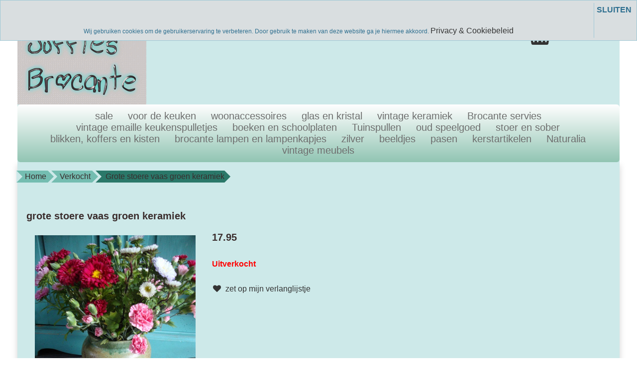

--- FILE ---
content_type: text/html; charset=UTF-8
request_url: https://juffiesbrocante.nl/grote-stoere-vaas-groen-keramiek/
body_size: 6351
content:
<!DOCTYPE HTML>
<html lang="nl-NL" prefix="og: http://ogp.me/ns#">
<head>
    <title>grote stoere vaas groen keramiek - Juffies brocante</title>
    <meta http-equiv="Content-Type" content="text/html; charset=utf-8" />
    <meta name="viewport" content="width=device-width, initial-scale=1.0">
    <meta name="keywords" content="vintage keramiek vaas, vintage vaas, groene stoere vaas, groen bruine retro pot, stoere vaas" />
    <meta name="description" content="Zeer mooie zware groen keramiek pot of vaas. Deze  pot is 22 cm hoog en heeft een doorsnede bovenaan van 17 cm."/>
    <script type="application/ld+json" id="shopReview">
		{
				"@context":"https://schema.org",
				"@type":"Organization",
				"url":"https://juffiesbrocante.nl",
					"sameAs":[
							"https://www.facebook.com/juffiesbrocante/",
							"https://twitter.com/https://www.instagram.com/juffiesbrocante/"
					],
					"name":"E.Wiggers",
					"logo":"https://juffiesbrocante.nl/files/13103/afbeeldingen/juffiesbrocante-logo.gif",
					"telephone": "0612064887",
					"address": {
				    	"@type": "PostalAddress",
					    "streetAddress": "Edammerstraat 7",
					    "addressLocality": "Amsterdam",
					    "postalCode": "1023VA",
					    "addressCountry": "Nederland"
					},
					"aggregateRating": {
			            "@type": "AggregateRating",
			            "ratingValue": "10",
			            "bestRating": "10",
			            "worstRating": "1",
			            "reviewCount": "58"
			          }
		}
		</script>
    <link rel="stylesheet" type="text/css" href="https://juffiesbrocante.nl/files/13103/css/styleresponsive.css" />
		<!--[if lt IE 10]>
			<link rel="stylesheet" type="text/css" href="https://cdn.gratiswebshopbeginnen.nl/webshop/css/ie8.css" />
		<![endif]-->
    <script type="text/javascript">if (document.location.protocol != 'https:'){ window.location = "https://juffiesbrocante.nl/grote-stoere-vaas-groen-keramiek/";	}</script>
    
    <link rel="shortcut icon" href="https://juffiesbrocante.nl/files/13103/favicon/favicon.ico"  type="image/x-icon">
    <link rel="stylesheet" type="text/css" href="https://juffiesbrocante.nl/templates/mobile/13103/eigenstyle.css" />
<link rel="stylesheet" type="text/css" href="https://statics.gratiswebshopbeginnen.nl/pages/blog/blogpagina_pages/social-topper.html.css" /> 
<meta name="google-site-verification" content="HURhY1epnsSbN3DcKiorgD7xD4czF50QBQnZirpUNNs" /> 
<link rel="stylesheet" href="/assets/plugins/font-awesome/css/font-awesome.min.css">

<meta name="p:domain_verify" content="5eb1f6dcc65b54b0322d4a90233ddbf1"/>
<meta name="p:domain_verify" content="01d8afb48ea318540daf6e8ae51e4003"/>

<script>!function(f,b,e,v,n,t,s){if(f.fbq)return;n=f.fbq=function(){n.callMethod?n.callMethod.apply(n,arguments):n.queue.push(arguments)};if(!f._fbq)f._fbq=n;n.push=n;n.loaded=!0;n.version='2.0';n.queue=;t=b.createElement(e);t.async=!0;t.src=v;s=b.getElementsByTagName(e)0;s.parentNode.insertBefore(t,s)}(window,document,'script','https://connect.facebook.net/en_US/fbevents.js');fbq('init', '590262407801502');fbq('track', "PageView");</script><noscript><img height="1" width="1" style="display:none"src="https://www.facebook.com/tr?id=590262407801502&ev=PageView&noscript=1"/></noscript>
<meta name="robots" content="all"><link rel="canonical" href="https://juffiesbrocante.nl/grote-stoere-vaas-groen-keramiek/" /><link rel="publisher" href="https://plus.google.com/108234263926479075777/posts/GHx4Es24Yxc" /><meta property="fb:admins" content="1065285786830605" /><meta property="og:locale" content="nl_NL" />
	<meta property="og:title" content="grote stoere vaas groen keramiek - Juffies brocante">
    <meta property="og:description" content="Zeer mooie zware groen keramiek pot of vaas. Deze  pot is 22 cm hoog en heeft een doorsnede bovenaan van 17 cm.">
    <meta property="og:url" content="https://juffiesbrocante.nl/grote-stoere-vaas-groen-keramiek/">
    <meta property="og:site_name" content="Juffies brocante"><meta property="article:author" content="https://www.facebook.com/juffiesbrocante/" /><meta property="og:image" content="https://juffiesbrocante.nl/files/13103/webshopartikelen/3445990/stoere-keramiek-bloempot-of-vaas-groen-aardewerk.jpg">
		    <meta property="og:type" content="product">
		    <meta property="og:price:amount" content="1795.00" />
		    <meta property="og:price:currency" content="EUR" /><meta name="twitter:card" content="summary_large_image"/><meta name="twitter:description" content="Zeer mooie zware groen keramiek pot of vaas. Deze  pot is 22 cm hoog en heeft een doorsnede bovenaan van 17 cm."/><meta name="twitter:title" content="grote stoere vaas groen keramiek - Juffies brocante"/><meta name="twitter:site" content="https://www.instagram.com/juffiesbrocante/" /><meta name="twitter:domain" content="Juffies brocante"/><meta name="twitter:image:src" content="https://juffiesbrocante.nl/files/13103/webshopartikelen/3445990/stoere-keramiek-bloempot-of-vaas-groen-aardewerk.jpg" /><meta itemprop="name" content="grote stoere vaas groen keramiek - Juffies brocante"><meta itemprop="description" content="Zeer mooie zware groen keramiek pot of vaas. Deze  pot is 22 cm hoog en heeft een doorsnede bovenaan van 17 cm."><meta itemprop="image" content="https://juffiesbrocante.nl/files/13103/webshopartikelen/3445990/stoere-keramiek-bloempot-of-vaas-groen-aardewerk.jpg"><link rel="alternate" type="application/rss+xml" title="grote stoere vaas groen keramiek - Juffies brocante" href="https://juffiesbrocante.nl/grote-stoere-vaas-groen-keramiek/feed/"/>
    
</head>
<body>
	<div class="usptop">
<div class="container">
<ul class="sub-navigation">
	<li><span class="fa fa-clock-o"></span><font face="FontAwesome"> </font><span style="font-size:12px;">Verzenden binnen 1 werkdag</span></li>
	<li><span class="fa fa-heart"></span> <span style="font-size:12px;">unieke producten</span></li>
	<li><span class="fa fa-truck"></span> <span style="font-size:12px;">gratis verzenden boven €40 </span></li>
	<li><span class="fa fa-archive"><span style="font-size: 12px;"> </span>nieuwsbrief 15% korting</span></li>
</ul>
</div>
</div>

	<div class="clearfix"></div>

	<div class="container tabelmidden"><!-- deze div om menu ook in midden te zetten, haal je deze weg dan staat de div over hele breedte -->
		<div class="container">
  <div class="col-md-50">
  <a href="/"><img border="0" src="https://juffiesbrocante.nl/files/13103/afbeeldingen/juffiesbrocante-logo.gif" alt="grote stoere vaas groen keramiek - Juffies brocante" title="grote stoere vaas groen keramiek - Juffies brocante"></a>
</div>
<div class="col-md-50 hidemenu">
  <div class="artikelfoto marginright15 padding10">
    <div style="width:auto; text-align:right;">
         <a href="/winkelwagen/"><i class="fa fa-shopping-basket artikelfotos shoppingbasket" style="font-size: 40px;"></i></a>
         <div class="artikelfotos" style="padding:5px;">
             <a class="shoppingbasket" href="/winkelwagen/">&euro; 0.00
             <br>
             0.00 Artikelen</a>
         </div>
     </div>
  </div>
  <div class="artikelfoto">
    <div class="zoekformulierheader">
      <form action="/zoeken/" method="post">
        <input class="menuinput zoekveldheader" name="string" type="text" /> 
        <input class="menubuttons zoekbuttonheader" name="submit" type="submit" value="Zoeken" />
      </form>
      <div class="hidemobilemenu hidden">
		<div class="list-group margintop">
			<div class="list-group-item header">Zoeken</div>
			<div class="list-group-item webshopmenu">
				<form method="post" action="https://juffiesbrocante.nl/zoeken/">
					<div class="input-group">
                 <input type="text" name="string" class="menuinput form-control" placeholder="Zoeken">
                 <button class="btn btn-outline-secondary menubuttons" type="submit" id="SearchButtonTop" name="string">Zoeken</button>
               </div>
				</form>
			</div>
		</div></div>
    </div>
  </div>
</div>
</div>
		
	    <div class="clearfix"></div>    
        <header id="site-header">
			<nav id="mainnav" role="navigation">  
			    <div class="navbar">
			        <div class="navbar-inner">
			            <div class="mobile-header">
			            	<div class="col-md-fl-left">
			            		<a id="simple-menu" href="#sidr">
			            		<button type="button" class="btn btn-navbar" style="float: left">
								    <span class="icon-bar"></span><span class="icon-bar"></span><span class="icon-bar">
								    </span>
								</button>
								</a>
							</div>
							<div class="col-md-fl-right">
								<a href="/winkelwagen/"><img alt="winkelwagen" src="/img/cart.png" border="0" /></a>
							</div>
						</div> 
			            <div id="nav-informatie">
			<div id="informatiemenuhorizontaal" class="list-group-item topmenu">
			    <ul class="hidemenu">
						<li><a class="informatiemenuhorizontaaltekst" title="sale" href="https://juffiesbrocante.nl/sale/"> sale</a></li>
						<li><a class="informatiemenuhorizontaaltekst" title="voor de keuken" href="https://juffiesbrocante.nl/vintage-en-brocante-voor-de-keuken/"> voor de keuken</a></li>
						<li><a class="informatiemenuhorizontaaltekst" title="woonaccessoires" href="https://juffiesbrocante.nl/vintage-en-brocante-woondecoratie/"> woonaccessoires</a></li>
						<li class="dropdown">
							<a href="https://juffiesbrocante.nl/glas-en-kristal/"> glas en kristal</a>
							<ul class="dropdown-menu"><li class="dropdown-submenu"><a href="https://juffiesbrocante.nl/glas-en-kristal/hyacint-glazen/">🪻Hyacint_ en bollen glazen</a></li></ul>
						</li>
						<li class="dropdown">
							<a href="https://juffiesbrocante.nl/vintage-keramiek/"> vintage keramiek</a>
							<ul class="dropdown-menu"><li class="dropdown-submenu"><a href="https://juffiesbrocante.nl/vintage-keramiek/vintage-keuls-aardewerk/">Vintage Keuls aardewerk</a></li><li class="dropdown-submenu"><a href="https://juffiesbrocante.nl/vintage-keramiek/gemberpotten/">💚 GEMBERPOTTEN</a></li></ul>
						</li>
						<li class="dropdown">
							<a href="https://juffiesbrocante.nl/brocante-aardewerk-en-porselein-serviesdelen/"> Brocante servies</a>
							<ul class="dropdown-menu"><li class="dropdown-submenu"><a href="https://juffiesbrocante.nl/brocante-aardewerk-en-porselein-serviesdelen/carlton-ware-australian-serviesgoed/">Carlton Ware Australian serviesgoed</a></li><li class="dropdown-submenu"><a href="https://juffiesbrocante.nl/brocante-aardewerk-en-porselein-serviesdelen/quimper/">Quimper</a></li><li class="dropdown-submenu"><a href="https://juffiesbrocante.nl/brocante-aardewerk-en-porselein-serviesdelen/regout/">Regout </a></li><li class="dropdown-submenu"><a href="https://juffiesbrocante.nl/brocante-aardewerk-en-porselein-serviesdelen/retro-servies/">retro servies</a></li><li class="dropdown-submenu"><a href="https://juffiesbrocante.nl/brocante-aardewerk-en-porselein-serviesdelen/sarreguemines/">Sarreguemines</a></li><li class="dropdown-submenu"><a href="https://juffiesbrocante.nl/brocante-aardewerk-en-porselein-serviesdelen/wedgwood/">wedgwood</a></li></ul>
						</li>
						<li><a class="informatiemenuhorizontaaltekst" title="vintage emaille keukenspulletjes" href="https://juffiesbrocante.nl/vintage-emaille-keukenspulletjes/"> vintage emaille keukenspulletjes</a></li>
						<li><a class="informatiemenuhorizontaaltekst" title="boeken en schoolplaten " href="https://juffiesbrocante.nl/boeken-en-prenten/"> boeken en schoolplaten </a></li>
						<li><a class="informatiemenuhorizontaaltekst" title="Tuinspullen" href="https://juffiesbrocante.nl/tuinspullen/"> Tuinspullen</a></li>
						<li><a class="informatiemenuhorizontaaltekst" title="oud speelgoed" href="https://juffiesbrocante.nl/oud-speelgoed/"> oud speelgoed</a></li>
						<li><a class="informatiemenuhorizontaaltekst" title="stoer en sober" href="https://juffiesbrocante.nl/stoer-en-sober/"> stoer en sober</a></li>
						<li><a class="informatiemenuhorizontaaltekst" title="blikken, koffers en kisten " href="https://juffiesbrocante.nl/blikken-koffers-en-kisten/"> blikken, koffers en kisten </a></li>
						<li><a class="informatiemenuhorizontaaltekst" title="brocante lampen en lampenkapjes" href="https://juffiesbrocante.nl/brocante-lampen/"> brocante lampen en lampenkapjes</a></li>
						<li><a class="informatiemenuhorizontaaltekst" title="zilver" href="https://juffiesbrocante.nl/zilver/"> zilver</a></li>
						<li><a class="informatiemenuhorizontaaltekst" title="beeldjes" href="https://juffiesbrocante.nl/beeldjes/"> beeldjes</a></li>
						<li><a class="informatiemenuhorizontaaltekst" title="pasen" href="https://juffiesbrocante.nl/pasen/"> pasen</a></li>
						<li class="dropdown">
							<a href="https://juffiesbrocante.nl/kerst/"> kerstartikelen</a>
							<ul class="dropdown-menu"><li class="dropdown-submenu"><a href="https://juffiesbrocante.nl/kerst/vintage-kerstballen/">❄️ OUDE GLAZEN KERSTBALLEN </a></li></ul>
						</li>
						<li><a class="informatiemenuhorizontaaltekst" title="Naturalia" href="https://juffiesbrocante.nl/naturalia/"> Naturalia</a></li>
						<li><a class="informatiemenuhorizontaaltekst" title="vintage meubels" href="https://juffiesbrocante.nl/vintage-meubels/"> vintage meubels</a></li>
			</ul>
			</div></div>
			        </div>
			    </div>
			</nav>
		</header>

		<div class="row tabelmidden shadow">
			<p id="breadcrumbs" class="new pt-2">
			<span itemscope itemtype="http://schema.org/BreadcrumbList">
				<span>
				<span itemprop="itemListElement" itemscope itemtype="http://schema.org/ListItem">
					<a class="breadcrumb-item" itemprop="item" href="https://juffiesbrocante.nl/">
						Home
					</a>
					<meta itemprop="name" content="home" />
					<meta itemprop="position" content="1" />
				</span>
						<span itemprop="itemListElement" itemscope itemtype="http://schema.org/ListItem"> <a class="breadcrumb-item" itemprop="item" href="https://juffiesbrocante.nl/verkocht/">
											Verkocht
										</a>
										<meta itemprop="name" content="Verkocht" />
										<meta itemprop="position" content="2" /></span>
					</span>
						<span itemprop="itemListElement" itemscope itemtype="http://schema.org/ListItem"> <span class="breadcrumb_last breadcrumb-item active"> Grote stoere vaas groen keramiek</span>
										<meta itemprop="name" content="Grote stoere vaas groen keramiek" />
										<meta itemprop="position" content="3" /></span>
					</span>
			</span>
		</p>
			<div id="content" class="col-md-6 padding10">
			  	<span itemscope itemtype="https://schema.org/Product">
					<form method="post" name="artikelform" action="https://juffiesbrocante.nl/grote-stoere-vaas-groen-keramiek/">
					<input type="hidden" name="winkelwagen" value="3445990" />
					<meta itemprop="url" content="https://juffiesbrocante.nl/grote-stoere-vaas-groen-keramiek/" />
					
					<div class="col-md-fl-left">
					<h1><span itemprop="name" id="item-name">grote stoere vaas groen keramiek</span></h1></div>
					<div class="col-md-fl-right"></div>
					<div style="clear: both;"></div>

					<div class="col-md-fl-left marginleft10 paddingbottom10"><div class="padding10"><a href="https://juffiesbrocante.nl/files/13103/webshopartikelen/3445990/stoere-keramiek-bloempot-of-vaas-groen-aardewerk.jpg" rel="example_group" target="_blank" title="grote stoere vaas groen keramiek"><img width="323" itemprop="image" src="https://juffiesbrocante.nl/files/13103/webshopartikelen/3445990/stoere-keramiek-bloempot-of-vaas-groen-aardewerk.jpg" style="max-width:100%px !important; width:323px !important;" border="0" alt="grote stoere vaas groen keramiek" title="grote stoere vaas groen keramiek"  id="hoofdfoto" /></a></div><div><div class="padding10 col-md-fl-left float-start pt-2 pe-2"><a href="https://juffiesbrocante.nl/files/13103/webshopartikelen/3445990/zware-keramiek-vaas-in-groen-tinten.jpg" rel="example_group" target="_blank" title="grote stoere vaas groen keramiek"><img width="75" itemprop="image" src="https://juffiesbrocante.nl/files/13103/webshopartikelen/3445990/thumbs/zware-keramiek-vaas-in-groen-tinten.jpg" style="max-width:100%px !important; width:75px !important;" border="0" alt="grote stoere vaas groen keramiek" title="grote stoere vaas groen keramiek"  /></a></div><div class="padding10 col-md-fl-left float-start pt-2 pe-2"><a href="https://juffiesbrocante.nl/files/13103/webshopartikelen/3445990/vintage-keramiek-grote-vaas-groen-bruin.jpg" rel="example_group" target="_blank" title="grote stoere vaas groen keramiek"><img width="75" itemprop="image" src="https://juffiesbrocante.nl/files/13103/webshopartikelen/3445990/thumbs/vintage-keramiek-grote-vaas-groen-bruin.jpg" style="max-width:100%px !important; width:75px !important;" border="0" alt="grote stoere vaas groen keramiek" title="grote stoere vaas groen keramiek"  /></a></div><div class="padding10 col-md-fl-left float-start pt-2 pe-2"><a href="https://juffiesbrocante.nl/files/13103/webshopartikelen/3445990/stoere-keramiek-groen-aardewerk-pot.jpg" rel="example_group" target="_blank" title="grote stoere vaas groen keramiek"><img width="75" itemprop="image" src="https://juffiesbrocante.nl/files/13103/webshopartikelen/3445990/thumbs/stoere-keramiek-groen-aardewerk-pot.jpg" style="max-width:100%px !important; width:75px !important;" border="0" alt="grote stoere vaas groen keramiek" title="grote stoere vaas groen keramiek"  /></a></div></div></div><span class="sku" style="display:none;" itemprop="sku" id="item-sku">1894</span><span class="brand" style="display:none;" itemprop="brand" id="item-brand">juffiesbrocante</span><span itemprop="offers" itemscope itemtype="https://schema.org/Offer">
						<div class="col-md-fl-left marginleft10">
							<div class="h1 marginbottom20  marginleft10"><b> <span itemprop="price" id="item-price">17.95</span></b></div>
							<meta itemprop="priceCurrency" content="EUR" /><span itemprop="availability" style="display:none;">OutOfStock</span></span><div class="paddingbottom10 marginleft10"></div><div class="paddingbottom10 marginleft10"><font class="webshopmelding"><b>Uitverkocht</b></font></div><div class="paddingbottom10"><br /><div class="marginleft10 pt-2"><a class="artikelomschrijving" href="https://juffiesbrocante.nl/grote-stoere-vaas-groen-keramiek/verlanglijst/"><i class="fa fa-heart text-muted"></i>  zet op mijn verlanglijstje</a></div></div><div class="paddingbottom10 marginleft10"></div><div class="paddingbottom10 marginleft10"></div></div></form></span><div style="clear: both;"></div><div class="col-md-fl-left paddingbottom10 marginleft10" itemprop="description"><h1>grote stoere vaas groen keramiek</h1>

<h2>Zeer mooie zware groen keramiek pot of vaas. De pot is 22 cm hoog en heeft een doorsnede bovenaan van 17 cm. De vaas is gaaf met wat slijtage op de bodem. Erg mooie kleuren van verschillende groen tinten tot bruin. Ook de binnenkant is bruin geglazuurd. Mooie vintage vaas ongemerkt.</h2>
<br /><a href="javascript:history.back()">Terug naar overzicht</a></div><div style="clear: both;"></div><div style="clear: both;"></div>
			<div class="artikelomschrijving">
					<div class="paddingbottom10"></div>
			</div>
			 </div>
		</div>
	</div> <!-- /container -->

	<footer id="site-footer">
		<section>
			<div class="container webshopfooter"><div class="width33"><b>klantenservice</b>
<ul>
	<li class="footerlinks"><a href="https://juffiesbrocante.nl/gastenboek/"><font color="#3498db">Reviews</font></a></li>
	<li class="footerlinks"><a href="https://juffiesbrocante.nl/bestellen-en-levering/"><font color="#3498db">bestellen en levering</font></a></li>
	<li class="footerlinks"><a href="https://juffiesbrocante.nl/betalen/"><font color="#3498db">betalen</font></a></li>
	<li class="footerlinks"><a href="https://juffiesbrocante.nl/retourneren/"><font color="#3498db">retourneren</font></a></li>
	<li class="footerlinks"><a href="https://juffiesbrocante.nl/blog/"><font color="#3498db">blog</font></a></li>
	<li class="footerlinks"><a href="https://juffiesbrocante.nl/privacy-policy/"><font color="#3498db">privacyverklaring</font></a></li>
	<li class="footerlinks"><a href="/contact/" title="Contact"><span style="color:#3498db;">Contact</span></a></li>
	<li class="footerlinks"><span style="color:#3498db;">k</span><a href="https://juffiesbrocante.nl/login/"><span style="color:#3498db;">lantaccount</span></a><span style="color:#3399ff;"></span></li>
	<li class="footerlinks"><a href="https://juffiesbrocante.nl/informatie/"><span style="color:#3498db;">wie is juffiesbrocante</span></a></li>
	<li class="footerlinks"><a href="https://juffiesbrocante.nl/nieuwsbriefaanmelding/"><span style="color:#3498db;">nieuwsbriefaanmelding</span></a></li>
</ul>
</div>

<div class="width33"><strong>Contactinformatie:</strong>

<ul>
	<li class="footerlinks"><i class="fa fa-rocket"> juffiesbrocante</i></li>
	<li class="footerlinks"><i class="fa fa-bookmark"> </i>Edammerstraat 7</li>
	<li class="footerlinks"><i class="fa fa-home"> </i>1023VA</li>
	<li class="footerlinks"><i class="fa fa-phone"> </i>0612064887</li>
	<li class="footerlinks"><i class="fa fa-envelope-o"> </i>info@juffiesbrocante.nl</li>
	<li class="footerlinks"><i class="fa fa-briefcase"> </i>KvK nummer: 69669929</li>
</ul>
</div>

<div class="width33"><strong>volg me op social media:</strong><br />
<br />
<a href="https://www.facebook.com" target="_blank"><img alt="" height="70" src="/files/13103/afbeeldingen/monochrome-facebook.png" style="float: left;" width="70" /></a><a href="https://twitter.com/" target="_blank"><img alt="" height="70" src="/files/13103/afbeeldingen/monochrome-twitter.png" style="float: left;" width="70" /></a><a href="https://pinterest.com" target="_blank"><img alt="" height="70" src="/files/13103/afbeeldingen/monochrome-pinterest.png" style="float: left;" width="70" /></a><a href="https://instagram.com" target="_blank"><img alt="" height="70" src="/files/13103/afbeeldingen/monochrome-instagram.png" style="float: left;" width="70" /></a><br />
<br />
<br />
<br />
<strong>Betalen</strong><br />
<img alt="" src="https://juffiesbrocante.nl/files/13103/afbeeldingen/8385-ideal_102481-1.webp" style="width: 72px; height: 72px;" /><img alt="" src="https://juffiesbrocante.nl/files/13103/afbeeldingen/paypal_icon-icons.com_62759-1.webp" style="width: 72px; height: 72px;" /><img alt="" src="https://juffiesbrocante.nl/files/13103/afbeeldingen/klarna_logo_icon_169389.webp" style="width: 72px; height: 72px;" /> of BANKOVERSCHRIJVING<br />
 </div>
</div>
			<div class="nav-collapse collapse">
	<ul class="hidemobilemenu mobielenav">
			<li>&nbsp;</li><li><div class="marginleft10"><form method="post" action="https://juffiesbrocante.nl/zoeken/"><input type="text" name="string" class="menuinput" required="required" />
		 <input type="hidden" name="ookomschrijving" value="1">
	    <input type="submit" name="submit" class="menubuttons" value="Zoeken" /> </form></div></li><ul class="firstul"><li><a title="sale" href="https://juffiesbrocante.nl/sale/"> sale</a></li><li><a title="voor de keuken" href="https://juffiesbrocante.nl/vintage-en-brocante-voor-de-keuken/"> voor de keuken</a></li><li><a title="woonaccessoires" href="https://juffiesbrocante.nl/vintage-en-brocante-woondecoratie/"> woonaccessoires</a></li><li><a title="glas en kristal" href="https://juffiesbrocante.nl/glas-en-kristal/"> glas en kristal</a></li><li><a title="vintage keramiek" href="https://juffiesbrocante.nl/vintage-keramiek/"> vintage keramiek</a></li><li><a title="Brocante servies" href="https://juffiesbrocante.nl/brocante-aardewerk-en-porselein-serviesdelen/"> Brocante servies</a></li><li><a title="vintage emaille keukenspulletjes" href="https://juffiesbrocante.nl/vintage-emaille-keukenspulletjes/"> vintage emaille keukenspulletjes</a></li><li><a title="boeken en schoolplaten " href="https://juffiesbrocante.nl/boeken-en-prenten/"> boeken en schoolplaten </a></li><li><a title="Tuinspullen" href="https://juffiesbrocante.nl/tuinspullen/"> Tuinspullen</a></li><li><a title="oud speelgoed" href="https://juffiesbrocante.nl/oud-speelgoed/"> oud speelgoed</a></li><li><a title="stoer en sober" href="https://juffiesbrocante.nl/stoer-en-sober/"> stoer en sober</a></li><li><a title="blikken, koffers en kisten " href="https://juffiesbrocante.nl/blikken-koffers-en-kisten/"> blikken, koffers en kisten </a></li><li><a title="brocante lampen en lampenkapjes" href="https://juffiesbrocante.nl/brocante-lampen/"> brocante lampen en lampenkapjes</a></li><li><a title="zilver" href="https://juffiesbrocante.nl/zilver/"> zilver</a></li><li><a title="beeldjes" href="https://juffiesbrocante.nl/beeldjes/"> beeldjes</a></li><li><a title="pasen" href="https://juffiesbrocante.nl/pasen/"> pasen</a></li><li><a title="kerstartikelen" href="https://juffiesbrocante.nl/kerst/"> kerstartikelen</a></li><li><a title="Naturalia" href="https://juffiesbrocante.nl/naturalia/"> Naturalia</a></li><li><a title="vintage meubels" href="https://juffiesbrocante.nl/vintage-meubels/"> vintage meubels</a></li></ul><li>&nbsp;</li><li><a href="/zoeken/">Zoeken</a></li></ul></div>
		</section>
	</footer>
	<link href="https://cdn.gratiswebshopbeginnen.nl/webshop/css/mobile-min.css" rel="stylesheet">
	
				<!-- Add fancyBox -->
				<script type="text/javascript" src="https://code.jquery.com/jquery-latest.min.js"></script>
				<link rel="stylesheet" href="https://cdn.gratiswebshopbeginnen.nl/webshop/css/jquery.fancybox-min.css" type="text/css" media="screen" />
				<script async type="text/javascript" src="https://cdn.gratiswebshopbeginnen.nl/webshop/js/jquery.fancybox.pack-min.js"></script><div class="notifycookiebar">
					<div class="cookietekst" style="padding:5px; margin: auto;">
						<br />
<br />
<br />
Wij gebruiken cookies om de gebruikerservaring te verbeteren. Door gebruik te maken van deze website ga je hiermee akkoord. <a href="https://juffiesbrocante.nl/privacy-policy/" style="color: #333;">Privacy &amp; Cookiebeleid</a>
					</div>
					<span class="dismiss">
						<a class="close" id="close-cookies" href="#" title="close bericht"><b>SLUITEN</b></a>
					</span>
	        	</div><script language="javascript">
					function setCookieBar(cname, cvalue, exhours) {
					    var d = new Date();
					    d.setTime(d.getTime() + (exhours*60*60*1000));
					    var expires = "expires="+d.toUTCString();
					    document.cookie = cname + "=" + cvalue + "; " + expires + "; " + "path=/";
					}
					$('#close-cookies').click(function(){
					    setCookieBar("cookiebargwb", "yes", 744);
					     $('.notifycookiebar').hide(1000);
					});
				</script>
	
	
	<script>
			  (function(i,s,o,g,r,a,m){i['GoogleAnalyticsObject']=r;i[r]=i[r]||function(){
			  (i[r].q=i[r].q||[]).push(arguments)},i[r].l=1*new Date();a=s.createElement(o),
			  m=s.getElementsByTagName(o)[0];a.async=1;a.src=g;m.parentNode.insertBefore(a,m)
			  })(window,document,'script','//www.google-analytics.com/analytics.js','ga');

			  ga('create', 'UA-60087392-1', 'auto', 'clientTracker');
			  ga('set', 'anonymizeIp', true);
			  ga('set', 'forceSSL', true);
			  ga('send', 'pageview');
			  ga('clientTracker.send', 'pageview');
			</script>
	<script src="https://cdn.gratiswebshopbeginnen.nl/webshop/js/bootstrap.min.js"></script>
	<script src="https://cdn.gratiswebshopbeginnen.nl/webshop/js/jquery.sidr.min.js"></script>
	
</body>
</html>

--- FILE ---
content_type: text/css
request_url: https://juffiesbrocante.nl/files/13103/css/styleresponsive.css
body_size: 6526
content:

		html, body { font-family:Verdana, Geneva, sans-serif; font-size:16px; color:#382c2c; margin: 0; padding: 0; }
		.container,	.navbar-static-top .container,.navbar-fixed-top .container,.navbar-fixed-bottom .container {width: 1210px;}
		.col-md-3 {	width: 200px !important;	}
		.col-md-6 {width: 1210px;}.tabelmidden { font-family:Verdana, Geneva, sans-serif; background-color:#cde9e9; }.informatiemenuhorizontaal { font-family:Verdana, Geneva, sans-serif; font-size:20px; text-align:center; color:#6e6e6e;  background-color:#ffffff; padding-top:12px; padding-bottom:12px; height:auto; width:100%; vertical-align: middle; } .webshopmenuheader { font-family:Verdana, Geneva, sans-serif; font-size:16px; color:#828080; background-color:#cee2e0; height:auto; width:100%; padding-top:12px; padding-bottom:12px; text-decoration:none; } 
		.webshopmenuborder { width:auto; background-color:#fefefe; font-size:16px; border-top-width:0px; border-right-width:1px; border-bottom-width: 1px; border-left-width: 1px; border-style:solid; border-width:1px; border-color:#529197; }
		#webshopmenu ul { list-style-type: none; margin-top: 0px; margin-left:-30px; }
		#webshopmenu ul li { margin-left: 10px; font-family:Verdana, Geneva, sans-serif; font-size:16px; background-color:#fefefe; color:#585957; text-decoration:none; }
		#webshopmenu ul li a { display: block; padding: 12px; font-family:Verdana, Geneva, sans-serif; font-size:16px; color:#585957; text-decoration:none; }
		.webshopmenu { font-family:Verdana, Geneva, sans-serif; font-size:16px; background-color:#fefefe; color:#585957; text-decoration:none; }
		a.webshopmenuheader:link { line-height:24px; color:#828080; text-decoration:none;  }
		a.webshopmenuheader:active { line-height:24px; color:#828080; text-decoration:none;  }
		a.webshopmenuheader:visited { line-height:24px; color:#828080; text-decoration:none;  }
		a.webshopmenuheader:hover { line-height:24px; color:#828080; text-decoration:none;  }
		.informatiemenuhorizontaaltekst { font-family:Verdana, Geneva, sans-serif; font-size:20px; text-align:center; color:#6e6e6e; height:auto; width:100%; padding-top:12px; padding-bottom:12px; }
		#informatiemenuhorizontaal ul { list-style-type: none; margin: auto auto auto -35px; }
		#informatiemenuhorizontaal ul li { display: inline-block; margin: 0 7px; text-align:center;  }
		#informatiemenuhorizontaal ul li a { font-family:Verdana, Geneva, sans-serif; font-size:20px; color:#6e6e6e; text-decoration:none; margin-right:10px; }
		img{max-width: 100% !important;height: auto !important;}
		.marginleft10 { margin-left:10px; }
		.marginleftmin20 { margin-left:-20px; }
		.sidr-class-marginleft10 { margin-left:10px; }
		.padding10 { padding: 10px; }
		.paddingright10 {padding-right:10px;}
		.paddingbottom10 { padding-bottom: 10px; }
		.paddingbottom3 { padding-bottom: 3px; }
		.webshopsubmenumargin { font-family:Verdana, Geneva, sans-serif; font-size:16px; margin-left:25px; padding:5px; }
		.margintop { font-family:Verdana, Geneva, sans-serif; font-size:16px; margin-top:10px; }
		input.webshopbutton { font-family:Verdana, Geneva, sans-serif; font-size:16px; text-decoration:none; font-style:none; background-color:#aa8c8c; color:#333333; padding:3px; border: 1px solid #585957; border-top-width: 1px; border-right-width: 1px; border-bottom-width: 1px; border-left-width: 1px; }
		.webshopbutton { font-family:Verdana, Geneva, sans-serif; font-size:16px; text-decoration:none; font-style:none; background-color:#aa8c8c; color:#333333; padding:3px; border: 1px solid #585957; border-top-width: 1px; border-right-width: 1px; border-bottom-width: 1px; border-left-width: 1px; }
		.webshopbutton:hover { cursor:hand; }
		.toevoegenbutton { font-family:Verdana, Geneva, sans-serif; font-size:16px; text-decoration:none; font-style:none; background-color: #15bf9f;	*background-color: #15bf9f;	background-image: -moz-linear-gradient(top, #15bf9f, #0e8a82);	background-image: -webkit-gradient(linear, 0 0, 0 100%, from(#15bf9f), to(#0e8a82));
			background-image: -webkit-linear-gradient(top, #15bf9f, #0e8a82); background-image: -o-linear-gradient(top, #15bf9f, #0e8a82); background-image: linear-gradient(to bottom, #15bf9f, #0e8a82);	background-repeat: repeat-x; color:#384c47; padding: 10px 18px 10px 18px; border: 0px; border-radius: 4px; }
		.toevoegenbutton:hover {font-family:Verdana, Geneva, sans-serif; font-size:16px; text-decoration:none; font-style:none; cursor:pointer; background-color: #0e8a82; *background-color: #0e8a82; background-image: -moz-linear-gradient(top, #0e8a82, #15bf9f); background-image: -webkit-gradient(linear, 0 0, 0 100%, from(#0e8a82), to(#15bf9f));
			background-image: -webkit-linear-gradient(top, #0e8a82, #15bf9f); background-image: -o-linear-gradient(top, #0e8a82, #15bf9f); background-image: linear-gradient(to bottom, #0e8a82, #15bf9f); background-repeat: repeat-x; color:#384c47; padding: 10px 18px 10px 18px; border: 0px;	border-radius: 4px; }
		input.invulvelden { width:350px; }
		input.veiligheidscode { width:100px; }
		.tekstarea { height:150px; }
		.divoverflow { width:100%; height:200px; overflow:scroll; }
		h1 { font-family:Verdana, Geneva, sans-serif; color:#3a2d2d; font-size:20px; border:0px; padding:3px; }
		.h1 { font-family:Verdana, Geneva, sans-serif; color:#3a2d2d; font-size:20px; border:0px; padding:3px; }
		.webshopomschrijvingtekst { font-family:Verdana, Geneva, sans-serif; color:#382c2c; font-size: 16px; text-decoration:none; font-style:none; }
		a.webshopomschrijvingtekst:link { font-family:Verdana, Geneva, sans-serif; font-size:16px; color:#382c2c; text-decoration:none; }
		a.webshopomschrijvingtekst:active { font-family:Verdana, Geneva, sans-serif; font-size:16px; color:#382c2c; text-decoration:none; }
		a.webshopomschrijvingtekst:visited { font-family:Verdana, Geneva, sans-serif; font-size:16px; color:#382c2c; text-decoration:none; }
		a.webshopomschrijvingtekst:hover { font-family:Verdana, Geneva, sans-serif; font-size:16px; color:#382c2c; text-decoration:none; }
		.webshopmelding { font-family:Verdana, Geneva, sans-serif; color:#ff0000; font-size: 16px; text-decoration:none; font-style:none; padding:3px; }
		.border { font-family:Verdana, Geneva, sans-serif; font-size:16px; border-top-width:0px; border-right-width:1px; border-bottom-width: 1px; border-left-width: 1px; border-style:solid; border-width:1px; border-color:#529197; }
		.artikeloverzicht 	 { position: relative; width:100%; }
		.artikelrightside 	 { position: relative; float:right; width: 240px; }
		.artikelfotos 		 { position: relative; float:left; }
		.artikelfotos-thumb  { position: relative; float:left; }
		.artikelfoto 		 { position: relative; float:right; }
		.artikelthumbpadding { padding-bottom: 2px; width: 102px; }
		.artikelomschrijving { position: relative; float:left; width:100%; font-family:Verdana, Geneva, sans-serif; color:#382c2c; font-size: 16px; text-decoration:none; font-style:none;  }
		.artikellink { font-family:Verdana, Geneva, sans-serif; color:#382c2c; font-size: 16px; text-decoration:none; font-style:none; }
		a.artikellink:link { font-family:Verdana, Geneva, sans-serif; font-size:16px; color:#382c2c; text-decoration:none; }
		a.artikellink:active { font-family:Verdana, Geneva, sans-serif; font-size:16px; color:#382c2c; text-decoration:none; }
		a.artikellink:visited { font-family:Verdana, Geneva, sans-serif; font-size:16px; color:#382c2c; text-decoration:none; }
		a.artikellink:hover { font-family:Verdana, Geneva, sans-serif; font-size:16px; color:#382c2c; text-decoration:none; }
		.webshopartikeloverzicht { font-family:Verdana, Geneva, sans-serif; font-size: 16px; text-decoration:none; font-style:none; border-style:solid; border-width:1px; border-color:#529197; border-top-width: 0px; border-right-width: 0px; border-bottom-width: 1px; border-left-width: 0px; padding:10px; min-height:50px; width:96%; }
		.webshoptiteltekst{ font-family:Verdana, Geneva, sans-serif; color:#3a2d2d; font-size:17px; text-decoration:none; font-style:none; }
		a.webshoptiteltekst:link { font-family:Verdana, Geneva, sans-serif; font-size:17px; color:#3a2d2d; text-decoration:none; }
		a.webshoptiteltekst:active { font-family:Verdana, Geneva, sans-serif; font-size:17px; color:#3a2d2d; text-decoration:none; }
		a.webshoptiteltekst:visited { font-family:Verdana, Geneva, sans-serif; font-size:17px; color:#3a2d2d; text-decoration:none; }
		a.webshoptiteltekst:hover { font-family:Verdana, Geneva, sans-serif; font-size:17px; color:#3a2d2d; text-decoration:none; }
		.commentform { font-family:Verdana, Geneva, sans-serif; font-size:16px; color:#382c2c; width:550px; padding: 15px; }
		label { float: left; width: 140px; font-family:Verdana, Geneva, sans-serif; font-size:16px; text-align: left; margin-right: 15px; }
		.smalltekst { font-family:Verdana, Geneva, sans-serif; color:#382c2c; font-size: 10px !important; margin-left:15px; }
		.winkelwagenoverzicht { font-family:Verdana, Geneva, sans-serif; font-size: 16px; text-decoration:none; font-style:none; border-style:solid; border-width:1px; border-color:#529197; border-top-width: 0px; border-right-width: 0px; border-bottom-width: 1px; border-left-width: 0px; padding:5px; }
		.elementset { width:100%; height:auto; font-family:Verdana, Geneva, sans-serif; font-size:16px; text-align:center; }
		.element { width:150px; height:190px; font-family:Verdana, Geneva, sans-serif; font-size:16px; padding:5px; border-top-width:1px; border-right-width:1px; border-bottom-width: 1px; border-left-width: 1px; border-style:solid; border-width:1px; border-color:#529197; }
		.vastelement { width:170px; height:270px; font-family:Verdana, Geneva, sans-serif; font-size:16px; padding:5px; border-top-width:1px; border-right-width:1px; border-bottom-width: 1px; border-left-width: 1px; border-style:solid; border-width:1px; border-color:#529197; }
		a:active{ font-family:Verdana, Geneva, sans-serif; font-size:16px; text-decoration:none;	font-style: none; color:#333333; }
		a:link{	font-family:Verdana, Geneva, sans-serif; font-size:16px; text-decoration:none; font-style: none;	color:#333333; }
		a:visited{ font-family:Verdana, Geneva, sans-serif; font-size:16px; text-decoration:none; font-style: none; color:#333333; }
		a:hover { font-family:Verdana, Geneva, sans-serif; font-size:16px; text-decoration:none; font-style: none; color: #333333; }
		.winkelwagenmail { background-color:#cde9e9; color:; font-family:Verdana, Geneva, sans-serif; font-size: 16px; text-decoration:none; font-style:none; }
		.foutmelding { font-family:Verdana, Geneva, sans-serif; font-size: 16px; text-decoration:none; font-style:none; background-color:#ff6060; color:#585957; border: 1px solid #ff0000; border-top-width: 1px; border-right-width: 1px; border-bottom-width: 1px; border-left-width: 1px; padding:3px; }
		.bannermenu { text-align:center; }
		.webshopcontactinputbox { width:350px; font-family:Verdana, Geneva, sans-serif; font-size: 16px; text-decoration:none; background-color:#fefefe; font-style:none; color:#585957; border: 1px solid #585957; border-top-width: 1px; border-right-width: 1px; border-bottom-width: 1px; border-left-width: 1px; padding:3px; }
		.webshopcontactinputbox-error { width:300px; font-family:Verdana, Geneva, sans-serif; font-size: 16px;	text-decoration:none; font-style:none; color:#585957; background-color:#fefefe; border: 1px solid #ff0000; border-top-width: 1px; border-right-width: 1px; border-bottom-width: 1px; border-left-width: 1px; padding: 7px 10px; }
		.menus { margin-left:15px; width:200px; }
		.margintop20 { margin-top:20px; }
		.marginbottom20 { margin-bottom:20px; }
		.centerit { text-align:center; }
		.actielabel { background: #ff3737 none repeat scroll 0 0 !important; opacity: 0.9; color:#aadcd5 !important; padding: 3px 8px; position: absolute; right: -5px; text-transform: uppercase; top: 20px; z-index: 1; }
		select.keuzelijst1 { font-family:Verdana, Geneva, sans-serif; font-size: 16px; text-decoration:none; font-style:none; color:#585957;border: 0 none;background: transparent;padding: 5px 10px;min-width:250px;width: auto;}
		select.keuzelijst {font-family:Verdana, Geneva, sans-serif;font-size: 16px; text-decoration:none;font-style:none; color:#585957; min-width:230px;width: 230px;height: 30px;overflow: hidden;background: url("/img/arrow.gif") no-repeat right #fefefe;padding: 0px 0px 0px 5px;border: 0 none;	border-style:solid; border-width:1px; border-color:#529197}
		#mainselection1 {border: 1px solid #585957;overflow: hidden;width: 200px;background: url("/img/arrow.gif") no-repeat scroll 170px 0px #fefefe;}
		select.keuzeland { font-family:Verdana, Geneva, sans-serif; font-size: 16px; text-decoration:none; font-style:none; color:#05100f;min-width:300px;width: auto;height: 30px;overflow: hidden;background: url("/img/arrow.gif") no-repeat right #9edecd;padding: 0px 0px 0px 5px;border: 0 none;border-style:solid; border-width:1px; border-color:#529197}
		#mainselection_keuzeland1 {border: 1px solid #585957;overflow: hidden;width: 300px; background: url("/img/arrow.gif") no-repeat scroll 265px 1px #fefefe;}
		input.aantal { font-family:Verdana, Geneva, sans-serif; font-size: 16px;  text-decoration:none; font-style:none; color:#585957;border: 1px solid #585957;background: #fefefe;padding: 5px 10px;width:200px;*background: #FFFFFF;}
		input.aantalwinkelwagen { font-family:Verdana, Geneva, sans-serif; font-size: 16px;  text-decoration:none; font-style:none; color:#585957;border: 1px solid #585957;background: #fefefe;padding: 5px 10px;width:40px;*background: #FFFFFF;}
		.ketchup-error { position: absolute; width: auto;}
		.ketchup-error ul {padding: 0;margin: 0;font-family: Verdana, Geneva, sans-serif;font-size: 16px;text-align: left;color: #FFFFFF;background: red;background: rgba(255, 0, 0, 0.6);padding: 10px;-moz-border-radius: 5px; -webkit-border-radius: 5px; border-radius: 5px;list-style: none; line-height: 16px;}
		.ketchup-error span { display: block; width: 0; height: 0; border-left: 0 solid transparent; border-right: 15px solid transparent;border-top: 10px solid red; border-top: 10px solid rgba(255, 0, 0, 0.6); border-bottom: 0; margin-left: 10px;}
		/*menus aan rechter en linker kan weergeven mooi */
		.list-group {padding-left: 0;border-style:solid; border-width:1px; border-color:#529197;margin-bottom: 12px !important;}
		.list-group-item {position: relative;display: block;padding:12px !important; font-family:Verdana, Geneva, sans-serif;font-size:16px; background-color:#fefefe !important; color:#585957 !important; text-decoration:none;margin-bottom: -1px;}
		.list-group-item.header,.list-group-item.header:hover,.list-group-item.header:focus {z-index: 2;border: 0px !important;font-family:Verdana, Geneva, sans-serif;font-size:16px;color:#828080 !important;background-color: #cee2e0 !important;background-image: -moz-linear-gradient(top, #cee2e0, #6e6e6e);background-image: -webkit-gradient(linear, 0 0, 0 100%, from(#cee2e0), to(#6e6e6e));background-image: -webkit-linear-gradient(top, #cee2e0, #6e6e6e);
			background-image: -o-linear-gradient(top, #cee2e0, #6e6e6e);background-image: linear-gradient(to bottom, #cee2e0, #6e6e6e);background-repeat: repeat-x;height:40px;width:100%; padding:12px !important;text-decoration:none;}
		a.list-group-item:hover,a.list-group-item:focus {text-decoration: none;background-color: #d8d6d6 !important;}
		.list-group-item:first-child {border-top-left-radius: 0px;border-top-right-radius: 0px;}
		.list-group-item:last-child { margin-bottom: 0;border-bottom-right-radius: 0px; border-bottom-left-radius: 0px;	}
		.list-group-item.topmenu,.list-group-item.topmenu:hover,.list-group-item.topmenu:focus {z-index: 4;border: 0px !important;font-family:Verdana, Geneva, sans-serif; font-size:20px; text-align:center;color:#6e6e6e !important;background-color: #ffffff !important;background-image: -moz-linear-gradient(top, #ffffff, #91c5b3);
			background-image: -webkit-gradient(linear, 0 0, 0 100%, from(#ffffff), to(#91c5b3));background-image: -webkit-linear-gradient(top, #ffffff, #91c5b3);background-image: -o-linear-gradient(top, #ffffff,
			#91c5b3);background-image: linear-gradient(to bottom, #ffffff, #91c5b3);background-repeat: repeat-x;height:auto; width:100%; padding:12px !important;padding-left:15px  !important; text-decoration:none;-webkit-border-radius: 6px; -moz-border-radius: 6px;border-radius: 6px;}

		input.webshopinputbox { width:300px; }
		input.webshopinputboxerror { width:300px; border: 1px solid #ff0000 !important; border-top-width: 1px; border-right-width: 1px; border-bottom-width: 1px; border-left-width: 1px; }
		textarea.webshopinputbox { width:300px; height:70px;  }
		input.nieuwsbriefinput { width:160px;  }
		select,textarea,input[type="text"],input[type="password"],input[type="email"] {display: inline-block;font-family:Verdana, Geneva, sans-serif; font-size:16px; color:#05100f; background-color:#9edecd; border: 1px solid #ccb2b2; padding: 7px 10px; vertical-align: middle; -webkit-border-radius: 0px; -moz-border-radius: 0px;border-radius: 0px;}
		textarea:focus,input[type="text"]:focus,input[type="password"]:focus { border-color: #86cab9; outline: 0; outline: thin dotted \9; -webkit-box-shadow: inset 0 1px 1px rgba(0, 0, 0, 0.075), 0 0 8px rgba(82, 168, 236, 0.6); -moz-box-shadow: inset 0 1px 1px rgba(0, 0, 0, 0.075), 0 0 8px rgba(82, 168, 236, 0.6);box-shadow: inset 0 1px 1px rgba(0, 0, 0, 0.075), 0 0 8px rgba(82, 168, 236, 0.6);}
		input.menuinput { width:auto;max-width:150px; margin-bottom:10px;}
		textarea,input.onpage { width:70%; }
		.menubuttons:hover, .sidr-class-menubuttons:hover {cursor:pointer;background-color: #9cdad2;*background-color: #9cdad2;
			background-image: -moz-linear-gradient(top, #9cdad2, #aa8c8c);
			background-image: -webkit-gradient(linear, 0 0, 0 100%, from(#9cdad2), to(#aa8c8c));background-image: -webkit-linear-gradient(top, #9cdad2, #aa8c8c);background-image: -o-linear-gradient(top, #9cdad2, #aa8c8c);background-image: linear-gradient(to bottom, #9cdad2, #aa8c8c);background-repeat: repeat-x;}
		.menubuttons, .sidr-class-menubuttons {font-family:Verdana, Geneva, sans-serif; font-size:16px; text-decoration:none;font-style:none; color:#333333;padding: 4px 12px;margin-bottom: 0;*margin-left: .3em;border: 1px solid #b5c6bf;text-shadow: 0 1px 1px rgba(255, 255, 255, 0.75);vertical-align: middle;background-color:#aa8c8c; *background-color: #aa8c8c;background-image: -moz-linear-gradient(top, #aa8c8c, #9cdad2);
			background-image: -webkit-gradient(linear, 0 0, 0 100%, from(#aa8c8c), to(#9cdad2));
			background-image: -webkit-linear-gradient(top, #aa8c8c, #9cdad2);
			background-image: -o-linear-gradient(top, #aa8c8c, #9cdad2);background-image: linear-gradient(to bottom, #aa8c8c, #9cdad2);background-repeat: repeat-x; -webkit-border-radius: 0px; -moz-border-radius: 0px;border-radius: 0px;}
		.menubuttonsuitverkocht { font-size: 16px; background: transparent none repeat scroll 0% 0%; border: medium none; margin-bottom: 0px; padding: 5px 11px; }
		.form-group {margin-bottom: 15px;}
		.label {display: inline;text-align: left;white-space: nowrap;vertical-align: baseline;padding: .2em .6em .3em;width:100%;}
		table {max-width: 100%;background-color: transparent;border-collapse: collapse;border-spacing: 0;}
		.btn-navbar {background-color: #7dc5bf !important;border: 1px solid #74c5ba !important;-webkit-border-radius: 6px !important; -moz-border-radius: 6px !important;border-radius: 6px !important;}
		.icon-bar {background-color: #ffffff !important;}
		.mobile-header {display: none;}
		.hidemobilemenu {display:none;}
		#breadcrumbs.new {font-size: 16px;}
		#breadcrumbs.new span span span a::before {display: block;}
		#breadcrumbs.new span span span a {padding: 0 3px 0 17px;}
		#breadcrumbs.new span span a::before {display: none;}
		#breadcrumbs.new a::before {border-color: transparent transparent transparent #cde9e9;border-style: solid;border-width: 12px 0 12px 12px;content: "";height: 0;left: 0;position: absolute;top: 0;width: 0;z-index: 1;}
		#breadcrumbs.new a::after {border-color: transparent transparent transparent #74bdb1;border-style: solid;border-width: 12px 0 12px 12px;content: "";height: 0;left: 100%;position: absolute;top: 0;width: 0;z-index: 2;}
		#breadcrumbs.new span span a {padding: 0 0 0 5px;}
		#breadcrumbs.new a { background: #74bdb1 none repeat scroll 0 0;color: #382d2d;display: inline-block;font-weight: 400;height: 24px;line-height: 24px;margin: 0 5px 10px -2px;padding: 0 0 0 20px;position: relative;}
		#breadcrumbs.new .breadcrumb_last::before {border-color: transparent transparent transparent #cde9e9;border-style: solid;border-width: 12px 0 12px 12px;content: "";height: 0;left: 0;position: absolute;top: 0;width: 0;z-index: 1;}
		#breadcrumbs.new .breadcrumb_last::after {border-color: transparent transparent transparent #2a7869 !important;}
		#breadcrumbs.new .breadcrumb_last::after { border-color: transparent transparent transparent #2a7869;border-style: solid;border-width: 12px 0 12px 12px;content: "";height: 0;left: 100%;position: absolute;top: 0;width: 0;z-index: 2;}
		#breadcrumbs.new .breadcrumb_last {background: #2a7869 none repeat scroll 0 0;color: #382d2d;display: inline-block;font-weight: 400;height: 24px;line-height: 24px;margin: 0 5px 10px -2px;padding: 0 0 0 20px;position: relative;}
		.dropdown {position: relative;}
		.dropdown-toggle:focus {outline: 0;}
		.dropdown-submenu {	width:100%;text-align: left !important;margin-left:0px !important;}
		.dropdown-menu {position: absolute;top: 100%;left: 10px;z-index: 1000;display: none;float: left;min-width: 160px;padding: 5px 0;margin: 2px 0 0;font-size: 14px;text-align: left;list-style: none;background-color: #fefefe  !important; -webkit-background-clip: padding-box; background-clip: padding-box; border: 0px solid #ccc; border: 0px solid rgba(0, 0, 0, .15); border-radius: 0px; -webkit-box-shadow: 0 6px 12px rgba(0, 0, 0, .175);box-shadow: 0 6px 12px rgba(0, 0, 0, .175);}
		.dropdown-menu li:hover .sub-menu {visibility: visible;}
		.dropdown:hover .dropdown-menu {display: block;}
		.dropdown-menu > li > a { display: block; padding: 12px 10px;clear: both;font-weight:normal;line-height:1.42857143;color:#585957 !important;white-space:nowrap;width:100%;}
		.dropdown-menu > li > a:hover, .dropdown-menu > li > a:focus {color: #585957; text-decoration: none; background-color: #d8d6d6  !important;}
		.open > .dropdown-menu { display: block;}
		.open > a {  outline: 0;}
		.shadow {-webkit-box-shadow: 0 6px 12px rgba(0, 0, 0, .175); box-shadow: 0 6px 12px rgba(0, 0, 0, .175);}
		.width33 { width:33%; float:left;}
		.hidden{display:none;}
		.sub-navigation{position:relative;width:auto;margin:auto;padding-top: 5px;margin-bottom:30px;}
		.sub-navigation li{float:left;height:18px;list-style:outside none none;margin-left:50px;color:#211b1b;}
		.fa{padding:5px;}
		.clearfix{clear:both;}
		.col-md-100{width:100%;float:left;}
		.col-md-50{width:50%;float:left;}

		.col-md-50-winkelwagen{width:50%;float:left;}
		.col-md-40-marginright{width:45%; margin-right:5%;float:left;}
		.col-md-40-marginleft{width:45%; margin-left:5%;float:left;}

		.marginright15 { margin-right:15px; }
		.winkelwagenheadertekst { font-size:16px !important; }
		.paddingleft10 { padding-left:10px;}
		.usptop { background-color:#9acece; width:100%; height:35px; text-align:center;}
		.noradius { border-radius: 0px !important; }
		input[type="text"].nopadding  { padding:0 5px !important;}
		input[type="text"].noshadow  { box-shadow:0 0px 0px rgba(0, 0, 0, 0) inset, 0 0 0px rgba(0, 0, 0, 0) !important; border-color:none !important; }

		/*Zoekformulier header */
		.zoekformulierheader { position:relative; float:right; padding-top:10px; margin-right:20px;}
		.zoekveldheader { max-width:300px !important; width: 300px !important; }
		.zoekbuttonheader { position: absolute; display: block; top: 0; height: 33px; margin-top: 9px; margin-left:235px; }
		.zoekbuttonheaderloep { background: rgba(192, 192, 192, 100) url("/img/search.svg") no-repeat scroll center center; border: 0 none; height: 23px; margin-left: -5px; text-indent: -9999px; width: 40px; }

		/*magnet*/
		.magnettrigger{ background: #aaffff;filter: alpha(opacity=90);-moz-opacity: 0.9;opacity: 0.9;color:#999999;padding: 10px 25px;border: 4px solid #b2b2b2;border-radius: 3px;box-shadow: 1px 1px 1px 1px rgba(0, 0, 0, 0.57);text-shadow: 1px 1px 1px rgba(0, 0, 0, 0.54);display:none;height:auto;z-index:9999;position:fixed;text-align:center;right: 30px;bottom:50px;-webkit-animation: mymove 2s;animation: mymove 2s;}
		@-webkit-keyframes mymove {from {right: -200px;} to {right: 30px;}}
		@keyframes mymove {from {right: -200px;} to {right: 30px;}}
		.magnettitel {font-size:20px;color:#999999;}
		.hide-magnet {background: #fff none repeat scroll 0 0;color: #000000;border: 0 solid #fff;border-radius: 50%;cursor: pointer;font-size: 18px;line-height: 1.2;padding-left: 4px;padding-right: 3px;position: absolute;right: -15px;text-shadow: none;top: -15px;}

		/*cookiebar*/
		.notifycookiebar {
			display:flex;
			width:100%;
			background-color: #d9dee0;
			border: 1px solid #9fc9d6;
			color: #2e6f8f;
			position:fixed;
			top:0px;
			padding:5px;
			font-size:12px;
			z-index:9999999;
		}
		.notifycookiebar a {
			color: #2e6f8f;
		}

		.dismiss {
			float:right;
			text-align:center;
			padding: 5px;
			border-left: 1px solid #9fc9d6;
		}

		.input-group {
		    position: relative;
		    display: table;
		    border-collapse: separate;
		}
		.input-group .form-control {
		    display: table-cell;
		}
		.input-group-btn {
		    display: table-cell;
		}

		.input-group-btn {
		    width: 1%;
		    vertical-align: middle;
		}

		.input-group-sm > .input-group-btn > .btn {
		    height: 30px;
		}
		.btn-grey {
		    background-color: #d3d3d3;
		    border-color: #bbbbbb;
		}
		.input-group-btn:last-child > .btn {
			border-top-left-radius: 0;
			border-bottom-left-radius: 0;
		}
		.btn.btn-flat {
		    box-shadow: none;
		    border-width: 1px;
		}
		.input-group-sm > .input-group-btn > .btn {
		    height: 30px;
		    padding: 5px 10px;
		    font-size: 12px;
		    line-height: 1.5;
		    border-radius: 3px;
		}

		.kolom2opc, .kolom3opc{opacity: 0.3;}
		.av-opc { float: left; margin-right: 10px; width: 20px; }
		.label-av-opc { width: calc(100% - 30px); display:table-cell; float:left; }


		/*Footer */
		.webshopfooter { background-color:transparent !important; padding-top:20px; margin-top:20px; height:auto; text-align:left; color:#666666; font-family:Verdana, Geneva, sans-serif; font-size:16px; text-decoration:none; border-width:0px; }
		.webshopfooter a { color:#666666; font-size:16px; text-decoration:none; }
		footer ul{list-style-type:none;margin-left:-30px;margin-top:0;}
		footer { background-color: #cee2df;background-image: -moz-linear-gradient(top, #cee2df, #ffffff);
			background-image: -webkit-gradient(linear, 0 0, 0 100%, from(#cee2df), to(#ffffff));
			background-image: -webkit-linear-gradient(top, #cee2df, #ffffff);
			background-image: -o-linear-gradient(top, #cee2df, #ffffff);
			background-image: linear-gradient(to bottom, #cee2df, #ffffff);background-repeat: repeat-x;}

		/*ADDTHIS plugin anders over cookiebar */
		.at4-show{z-index:5 !important;}
		#at4m-mobile-container{z-index:5 !important;}

		/* Tablet en Mobiel */
		@media (max-width: 992px) {
			html, body { background-image:none !important; }
			.hidemenu { display:none!important; }
			.mobile-header {display:block !important;position:fixed !important;	background-color: #d7e6e5;padding:5px;left:0 !important;right:0 !important;	top:0 !important;z-index:9999999;}
			.topcontainer {	margin-top: 42px !important;}
			#informatiemenuhorizontaal {display: none !important;}
			.visible-xs{display:block !important;}
			.col-md-50{width:100%;float:left;}
			.sub-navigation { margin-left: -75px; margin-top:35px !important; width: 100%;}
			.sub-navigation li { width:100% !important; color:#211b1b; height:24px;}
			.artikelfoto {float:none;}
			.usptop { background-color:#9acece; width:100%; height:auto; text-align:left;}
			.width33 { width:100% !important; float:left; padding-left:20px;}
			.menubuttonsuitverkocht, .menubuttons { width:100%; margin-top:5px;}
			.webshoptiteltekst { font-size: 13px; }
			.menubuttons.smalltekst { margin-left:15px; margin-right:15px; }
			.magnettrigger { max-width: 100%; margin-top: 30px; top: 50px !important; bottom:none;}
			.col-md-fl-left { width: 50% !important; }
			.col-md-fl-left.paddingbottom10.marginleft10 { width: 90% !important; }
			/*cookiebar*/
			.notifycookiebar,.notifycookiebar a{ padding:5px;font-size:11px; }
			.kolom2opc > .marginleft10, .kolom3opc > .marginleft10 { margin-left:0px !important; margin-top:10px;}
		}

--- FILE ---
content_type: text/css
request_url: https://juffiesbrocante.nl/templates/mobile/13103/eigenstyle.css
body_size: -47
content:
.menubuttons.informatieknop {
display: none;
}

--- FILE ---
content_type: text/plain
request_url: https://www.google-analytics.com/j/collect?v=1&_v=j102&a=1596332611&t=pageview&_s=1&dl=https%3A%2F%2Fjuffiesbrocante.nl%2Fgrote-stoere-vaas-groen-keramiek%2F&ul=en-us%40posix&dt=grote%20stoere%20vaas%20groen%20keramiek%20-%20Juffies%20brocante&sr=1280x720&vp=1280x720&_u=IEBAAEABAAAAACAAI~&jid=831146063&gjid=2017235244&cid=962928962.1768736720&tid=UA-60087392-1&_gid=1201310984.1768736720&_r=1&_slc=1&z=484530547
body_size: -451
content:
2,cG-6FWXEVCD4Z

--- FILE ---
content_type: application/javascript
request_url: https://cdn.gratiswebshopbeginnen.nl/webshop/js/jquery.fancybox.pack-min.js
body_size: 9455
content:
!function(e,t,n,i){var o=n("html"),a=n(e),r=n(t),l=n.fancybox=function(){l.open.apply(this,arguments)},s=navigator.userAgent.match(/msie/i),c=null,d=t.createTouch!==i,p=function(e){return e&&e.hasOwnProperty&&e instanceof n},h=function(e){return e&&"string"===n.type(e)},f=function(e){return h(e)&&0<e.indexOf("%")},u=function(e,t){var n=parseInt(e,10)||0;return t&&f(e)&&(n*=l.getViewport()[t]/100),Math.ceil(n)},g=function(e,t){return u(e,t)+"px"};n.extend(l,{version:"2.1.5",defaults:{padding:15,margin:20,width:800,height:600,minWidth:100,minHeight:100,maxWidth:9999,maxHeight:9999,pixelRatio:1,autoSize:!0,autoHeight:!1,autoWidth:!1,autoResize:!0,autoCenter:!d,fitToView:!0,aspectRatio:!1,topRatio:.5,leftRatio:.5,scrolling:"auto",wrapCSS:"",arrows:!0,closeBtn:!0,closeClick:!1,nextClick:!1,mouseWheel:!0,autoPlay:!1,playSpeed:3e3,preload:3,modal:!1,loop:!0,ajax:{dataType:"html",headers:{"X-fancyBox":!0}},iframe:{scrolling:"auto",preload:!0},swf:{wmode:"transparent",allowfullscreen:"true",allowscriptaccess:"always"},keys:{next:{13:"left",34:"up",39:"left",40:"up"},prev:{8:"right",33:"down",37:"right",38:"down"},close:[27],play:[32],toggle:[70]},direction:{next:"left",prev:"right"},scrollOutside:!0,index:0,type:null,href:null,content:null,title:null,tpl:{wrap:'<div class="fancybox-wrap" tabIndex="-1"><div class="fancybox-skin"><div class="fancybox-outer"><div class="fancybox-inner"></div></div></div></div>',image:'<img class="fancybox-image" src="{href}" alt="" />',iframe:'<iframe id="fancybox-frame{rnd}" name="fancybox-frame{rnd}" class="fancybox-iframe" frameborder="0" vspace="0" hspace="0" webkitAllowFullScreen mozallowfullscreen allowFullScreen'+(s?' allowtransparency="true"':"")+"></iframe>",error:'<p class="fancybox-error">The requested content cannot be loaded.<br/>Please try again later.</p>',closeBtn:'<a title="Close" class="fancybox-item fancybox-close" href="javascript:;"></a>',next:'<a title="Next" class="fancybox-nav fancybox-next" href="javascript:;"><span></span></a>',prev:'<a title="Previous" class="fancybox-nav fancybox-prev" href="javascript:;"><span></span></a>'},openEffect:"fade",openSpeed:250,openEasing:"swing",openOpacity:!0,openMethod:"zoomIn",closeEffect:"fade",closeSpeed:250,closeEasing:"swing",closeOpacity:!0,closeMethod:"zoomOut",nextEffect:"elastic",nextSpeed:250,nextEasing:"swing",nextMethod:"changeIn",prevEffect:"elastic",prevSpeed:250,prevEasing:"swing",prevMethod:"changeOut",helpers:{overlay:!0,title:!0},onCancel:n.noop,beforeLoad:n.noop,afterLoad:n.noop,beforeShow:n.noop,afterShow:n.noop,beforeChange:n.noop,beforeClose:n.noop,afterClose:n.noop},group:{},opts:{},previous:null,coming:null,current:null,isActive:!1,isOpen:!1,isOpened:!1,wrap:null,skin:null,outer:null,inner:null,player:{timer:null,isActive:!1},ajaxLoad:null,imgPreload:null,transitions:{},helpers:{},open:function(e,t){return e&&(n.isPlainObject(t)||(t={}),!1!==l.close(!0))?(n.isArray(e)||(e=p(e)?n(e).get():[e]),n.each(e,function(o,a){var r,s,c,d,f,u={};"object"===n.type(a)&&(a.nodeType&&(a=n(a)),p(a)?(u={href:a.data("fancybox-href")||a.attr("href"),title:n("<div/>").text(a.data("fancybox-title")||a.attr("title")).html(),isDom:!0,element:a},n.metadata&&n.extend(!0,u,a.metadata())):u=a),r=t.href||u.href||(h(a)?a:null),s=t.title!==i?t.title:u.title||"",d=(c=t.content||u.content)?"html":t.type||u.type,!d&&u.isDom&&(d=a.data("fancybox-type"),d||(d=(d=a.prop("class").match(/fancybox\.(\w+)/))?d[1]:null)),h(r)&&(d||(l.isImage(r)?d="image":l.isSWF(r)?d="swf":"#"===r.charAt(0)?d="inline":h(a)&&(d="html",c=a)),"ajax"===d&&(f=r.split(/\s+/,2),r=f.shift(),f=f.shift())),c||("inline"===d?r?c=n(h(r)?r.replace(/.*(?=#[^\s]+$)/,""):r):u.isDom&&(c=a):"html"===d?c=r:d||r||!u.isDom||(d="inline",c=a)),n.extend(u,{href:r,type:d,content:c,title:s,selector:f}),e[o]=u}),l.opts=n.extend(!0,{},l.defaults,t),t.keys!==i&&(l.opts.keys=t.keys?n.extend({},l.defaults.keys,t.keys):!1),l.group=e,l._start(l.opts.index)):void 0},cancel:function(){var e=l.coming;e&&!1===l.trigger("onCancel")||(l.hideLoading(),e&&(l.ajaxLoad&&l.ajaxLoad.abort(),l.ajaxLoad=null,l.imgPreload&&(l.imgPreload.onload=l.imgPreload.onerror=null),e.wrap&&e.wrap.stop(!0,!0).trigger("onReset").remove(),l.coming=null,l.current||l._afterZoomOut(e)))},close:function(e){l.cancel(),!1!==l.trigger("beforeClose")&&(l.unbindEvents(),l.isActive&&(l.isOpen&&!0!==e?(l.isOpen=l.isOpened=!1,l.isClosing=!0,n(".fancybox-item, .fancybox-nav").remove(),l.wrap.stop(!0,!0).removeClass("fancybox-opened"),l.transitions[l.current.closeMethod]()):(n(".fancybox-wrap").stop(!0).trigger("onReset").remove(),l._afterZoomOut())))},play:function(e){var t=function(){clearTimeout(l.player.timer)},n=function(){t(),l.current&&l.player.isActive&&(l.player.timer=setTimeout(l.next,l.current.playSpeed))},i=function(){t(),r.unbind(".player"),l.player.isActive=!1,l.trigger("onPlayEnd")};!0===e||!l.player.isActive&&!1!==e?l.current&&(l.current.loop||l.current.index<l.group.length-1)&&(l.player.isActive=!0,r.bind({"onCancel.player beforeClose.player":i,"onUpdate.player":n,"beforeLoad.player":t}),n(),l.trigger("onPlayStart")):i()},next:function(e){var t=l.current;t&&(h(e)||(e=t.direction.next),l.jumpto(t.index+1,e,"next"))},prev:function(e){var t=l.current;t&&(h(e)||(e=t.direction.prev),l.jumpto(t.index-1,e,"prev"))},jumpto:function(e,t,n){var o=l.current;o&&(e=u(e),l.direction=t||o.direction[e>=o.index?"next":"prev"],l.router=n||"jumpto",o.loop&&(0>e&&(e=o.group.length+e%o.group.length),e%=o.group.length),o.group[e]!==i&&(l.cancel(),l._start(e)))},reposition:function(e,t){var i,o=l.current,a=o?o.wrap:null;a&&(i=l._getPosition(t),e&&"scroll"===e.type?(delete i.position,a.stop(!0,!0).animate(i,200)):(a.css(i),o.pos=n.extend({},o.dim,i)))},update:function(e){var t=e&&e.originalEvent&&e.originalEvent.type,n=!t||"orientationchange"===t;n&&(clearTimeout(c),c=null),l.isOpen&&!c&&(c=setTimeout(function(){var i=l.current;i&&!l.isClosing&&(l.wrap.removeClass("fancybox-tmp"),(n||"load"===t||"resize"===t&&i.autoResize)&&l._setDimension(),"scroll"===t&&i.canShrink||l.reposition(e),l.trigger("onUpdate"),c=null)},n&&!d?0:300))},toggle:function(e){l.isOpen&&(l.current.fitToView="boolean"===n.type(e)?e:!l.current.fitToView,d&&(l.wrap.removeAttr("style").addClass("fancybox-tmp"),l.trigger("onUpdate")),l.update())},hideLoading:function(){r.unbind(".loading"),n("#fancybox-loading").remove()},showLoading:function(){var e,t;l.hideLoading(),e=n('<div id="fancybox-loading"><div></div></div>').click(l.cancel).appendTo("body"),r.bind("keydown.loading",function(e){27===(e.which||e.keyCode)&&(e.preventDefault(),l.cancel())}),l.defaults.fixed||(t=l.getViewport(),e.css({position:"absolute",top:.5*t.h+t.y,left:.5*t.w+t.x})),l.trigger("onLoading")},getViewport:function(){var t=l.current&&l.current.locked||!1,n={x:a.scrollLeft(),y:a.scrollTop()};return t&&t.length?(n.w=t[0].clientWidth,n.h=t[0].clientHeight):(n.w=d&&e.innerWidth?e.innerWidth:a.width(),n.h=d&&e.innerHeight?e.innerHeight:a.height()),n},unbindEvents:function(){l.wrap&&p(l.wrap)&&l.wrap.unbind(".fb"),r.unbind(".fb"),a.unbind(".fb")},bindEvents:function(){var e,t=l.current;t&&(a.bind("orientationchange.fb"+(d?"":" resize.fb")+(t.autoCenter&&!t.locked?" scroll.fb":""),l.update),(e=t.keys)&&r.bind("keydown.fb",function(o){var a=o.which||o.keyCode,r=o.target||o.srcElement;return 27===a&&l.coming?!1:void(o.ctrlKey||o.altKey||o.shiftKey||o.metaKey||r&&(r.type||n(r).is("[contenteditable]"))||n.each(e,function(e,r){return 1<t.group.length&&r[a]!==i?(l[e](r[a]),o.preventDefault(),!1):-1<n.inArray(a,r)?(l[e](),o.preventDefault(),!1):void 0}))}),n.fn.mousewheel&&t.mouseWheel&&l.wrap.bind("mousewheel.fb",function(e,i,o,a){for(var r=n(e.target||null),s=!1;r.length&&!(s||r.is(".fancybox-skin")||r.is(".fancybox-wrap"));)s=r[0]&&!(r[0].style.overflow&&"hidden"===r[0].style.overflow)&&(r[0].clientWidth&&r[0].scrollWidth>r[0].clientWidth||r[0].clientHeight&&r[0].scrollHeight>r[0].clientHeight),r=n(r).parent();0!==i&&!s&&1<l.group.length&&!t.canShrink&&(a>0||o>0?l.prev(a>0?"down":"left"):(0>a||0>o)&&l.next(0>a?"up":"right"),e.preventDefault())}))},trigger:function(e,t){var i,o=t||l.coming||l.current;if(o){if(n.isFunction(o[e])&&(i=o[e].apply(o,Array.prototype.slice.call(arguments,1))),!1===i)return!1;o.helpers&&n.each(o.helpers,function(t,i){i&&l.helpers[t]&&n.isFunction(l.helpers[t][e])&&l.helpers[t][e](n.extend(!0,{},l.helpers[t].defaults,i),o)})}r.trigger(e)},isImage:function(e){return h(e)&&e.match(/(^data:image\/.*,)|(\.(jp(e|g|eg)|gif|png|bmp|webp|svg)((\?|#).*)?$)/i)},isSWF:function(e){return h(e)&&e.match(/\.(swf)((\?|#).*)?$/i)},_start:function(e){var t,i,o={};if(e=u(e),t=l.group[e]||null,!t)return!1;if(o=n.extend(!0,{},l.opts,t),t=o.margin,i=o.padding,"number"===n.type(t)&&(o.margin=[t,t,t,t]),"number"===n.type(i)&&(o.padding=[i,i,i,i]),o.modal&&n.extend(!0,o,{closeBtn:!1,closeClick:!1,nextClick:!1,arrows:!1,mouseWheel:!1,keys:null,helpers:{overlay:{closeClick:!1}}}),o.autoSize&&(o.autoWidth=o.autoHeight=!0),"auto"===o.width&&(o.autoWidth=!0),"auto"===o.height&&(o.autoHeight=!0),o.group=l.group,o.index=e,l.coming=o,!1===l.trigger("beforeLoad"))l.coming=null;else{if(i=o.type,t=o.href,!i)return l.coming=null,l.current&&l.router&&"jumpto"!==l.router?(l.current.index=e,l[l.router](l.direction)):!1;if(l.isActive=!0,("image"===i||"swf"===i)&&(o.autoHeight=o.autoWidth=!1,o.scrolling="visible"),"image"===i&&(o.aspectRatio=!0),"iframe"===i&&d&&(o.scrolling="scroll"),o.wrap=n(o.tpl.wrap).addClass("fancybox-"+(d?"mobile":"desktop")+" fancybox-type-"+i+" fancybox-tmp "+o.wrapCSS).appendTo(o.parent||"body"),n.extend(o,{skin:n(".fancybox-skin",o.wrap),outer:n(".fancybox-outer",o.wrap),inner:n(".fancybox-inner",o.wrap)}),n.each(["Top","Right","Bottom","Left"],function(e,t){o.skin.css("padding"+t,g(o.padding[e]))}),l.trigger("onReady"),"inline"===i||"html"===i){if(!o.content||!o.content.length)return l._error("content")}else if(!t)return l._error("href");"image"===i?l._loadImage():"ajax"===i?l._loadAjax():"iframe"===i?l._loadIframe():l._afterLoad()}},_error:function(e){n.extend(l.coming,{type:"html",autoWidth:!0,autoHeight:!0,minWidth:0,minHeight:0,scrolling:"no",hasError:e,content:l.coming.tpl.error}),l._afterLoad()},_loadImage:function(){var e=l.imgPreload=new Image;e.onload=function(){this.onload=this.onerror=null,l.coming.width=this.width/l.opts.pixelRatio,l.coming.height=this.height/l.opts.pixelRatio,l._afterLoad()},e.onerror=function(){this.onload=this.onerror=null,l._error("image")},e.src=l.coming.href,!0!==e.complete&&l.showLoading()},_loadAjax:function(){var e=l.coming;l.showLoading(),l.ajaxLoad=n.ajax(n.extend({},e.ajax,{url:e.href,error:function(e,t){l.coming&&"abort"!==t?l._error("ajax",e):l.hideLoading()},success:function(t,n){"success"===n&&(e.content=t,l._afterLoad())}}))},_loadIframe:function(){var e=l.coming,t=n(e.tpl.iframe.replace(/\{rnd\}/g,(new Date).getTime())).attr("scrolling",d?"auto":e.iframe.scrolling).attr("src",e.href);n(e.wrap).bind("onReset",function(){try{n(this).find("iframe").hide().attr("src","//about:blank").end().empty()}catch(e){}}),e.iframe.preload&&(l.showLoading(),t.one("load",function(){n(this).data("ready",1),d||n(this).bind("load.fb",l.update),n(this).parents(".fancybox-wrap").width("100%").removeClass("fancybox-tmp").show(),l._afterLoad()})),e.content=t.appendTo(e.inner),e.iframe.preload||l._afterLoad()},_preloadImages:function(){var e,t,n=l.group,i=l.current,o=n.length,a=i.preload?Math.min(i.preload,o-1):0;for(t=1;a>=t;t+=1)e=n[(i.index+t)%o],"image"===e.type&&e.href&&((new Image).src=e.href)},_afterLoad:function(){var e,t,i,o,a,r=l.coming,s=l.current;if(l.hideLoading(),r&&!1!==l.isActive)if(!1===l.trigger("afterLoad",r,s))r.wrap.stop(!0).trigger("onReset").remove(),l.coming=null;else{switch(s&&(l.trigger("beforeChange",s),s.wrap.stop(!0).removeClass("fancybox-opened").find(".fancybox-item, .fancybox-nav").remove()),l.unbindEvents(),e=r.content,t=r.type,i=r.scrolling,n.extend(l,{wrap:r.wrap,skin:r.skin,outer:r.outer,inner:r.inner,current:r,previous:s}),o=r.href,t){case"inline":case"ajax":case"html":r.selector?e=n("<div>").html(e).find(r.selector):p(e)&&(e.data("fancybox-placeholder")||e.data("fancybox-placeholder",n('<div class="fancybox-placeholder"></div>').insertAfter(e).hide()),e=e.show().detach(),r.wrap.bind("onReset",function(){n(this).find(e).length&&e.hide().replaceAll(e.data("fancybox-placeholder")).data("fancybox-placeholder",!1)}));break;case"image":e=r.tpl.image.replace(/\{href\}/g,o);break;case"swf":e='<object id="fancybox-swf" classid="clsid:D27CDB6E-AE6D-11cf-96B8-444553540000" width="100%" height="100%"><param name="movie" value="'+o+'"></param>',a="",n.each(r.swf,function(t,n){e+='<param name="'+t+'" value="'+n+'"></param>',a+=" "+t+'="'+n+'"'}),e+='<embed src="'+o+'" type="application/x-shockwave-flash" width="100%" height="100%"'+a+"></embed></object>"}p(e)&&e.parent().is(r.inner)||r.inner.append(e),l.trigger("beforeShow"),r.inner.css("overflow","yes"===i?"scroll":"no"===i?"hidden":i),l._setDimension(),l.reposition(),l.isOpen=!1,l.coming=null,l.bindEvents(),l.isOpened?s.prevMethod&&l.transitions[s.prevMethod]():n(".fancybox-wrap").not(r.wrap).stop(!0).trigger("onReset").remove(),l.transitions[l.isOpened?r.nextMethod:r.openMethod](),l._preloadImages()}},_setDimension:function(){var e,t,i,o,a,r,s,c,d,p=l.getViewport(),h=0,m=!1,y=!1,m=l.wrap,x=l.skin,v=l.inner,w=l.current,y=w.width,b=w.height,k=w.minWidth,C=w.minHeight,O=w.maxWidth,W=w.maxHeight,_=w.scrolling,S=w.scrollOutside?w.scrollbarWidth:0,T=w.margin,E=u(T[1]+T[3]),L=u(T[0]+T[2]);if(m.add(x).add(v).width("auto").height("auto").removeClass("fancybox-tmp"),T=u(x.outerWidth(!0)-x.width()),e=u(x.outerHeight(!0)-x.height()),t=E+T,i=L+e,o=f(y)?(p.w-t)*u(y)/100:y,a=f(b)?(p.h-i)*u(b)/100:b,"iframe"===w.type){if(d=w.content,w.autoHeight&&1===d.data("ready"))try{d[0].contentWindow.document.location&&(v.width(o).height(9999),r=d.contents().find("body"),S&&r.css("overflow-x","hidden"),a=r.outerHeight(!0))}catch(H){}}else(w.autoWidth||w.autoHeight)&&(v.addClass("fancybox-tmp"),w.autoWidth||v.width(o),w.autoHeight||v.height(a),w.autoWidth&&(o=v.width()),w.autoHeight&&(a=v.height()),v.removeClass("fancybox-tmp"));if(y=u(o),b=u(a),c=o/a,k=u(f(k)?u(k,"w")-t:k),O=u(f(O)?u(O,"w")-t:O),C=u(f(C)?u(C,"h")-i:C),W=u(f(W)?u(W,"h")-i:W),r=O,s=W,w.fitToView&&(O=Math.min(p.w-t,O),W=Math.min(p.h-i,W)),t=p.w-E,L=p.h-L,w.aspectRatio?(y>O&&(y=O,b=u(y/c)),b>W&&(b=W,y=u(b*c)),k>y&&(y=k,b=u(y/c)),C>b&&(b=C,y=u(b*c))):(y=Math.max(k,Math.min(y,O)),w.autoHeight&&"iframe"!==w.type&&(v.width(y),b=v.height()),b=Math.max(C,Math.min(b,W))),w.fitToView)if(v.width(y).height(b),m.width(y+T),p=m.width(),E=m.height(),w.aspectRatio)for(;(p>t||E>L)&&y>k&&b>C&&!(19<h++);)b=Math.max(C,Math.min(W,b-10)),y=u(b*c),k>y&&(y=k,b=u(y/c)),y>O&&(y=O,b=u(y/c)),v.width(y).height(b),m.width(y+T),p=m.width(),E=m.height();else y=Math.max(k,Math.min(y,y-(p-t))),b=Math.max(C,Math.min(b,b-(E-L)));S&&"auto"===_&&a>b&&t>y+T+S&&(y+=S),v.width(y).height(b),m.width(y+T),p=m.width(),E=m.height(),m=(p>t||E>L)&&y>k&&b>C,y=w.aspectRatio?r>y&&s>b&&o>y&&a>b:(r>y||s>b)&&(o>y||a>b),n.extend(w,{dim:{width:g(p),height:g(E)},origWidth:o,origHeight:a,canShrink:m,canExpand:y,wPadding:T,hPadding:e,wrapSpace:E-x.outerHeight(!0),skinSpace:x.height()-b}),!d&&w.autoHeight&&b>C&&W>b&&!y&&v.height("auto")},_getPosition:function(e){var t=l.current,n=l.getViewport(),i=t.margin,o=l.wrap.width()+i[1]+i[3],a=l.wrap.height()+i[0]+i[2],i={position:"absolute",top:i[0],left:i[3]};return t.autoCenter&&t.fixed&&!e&&a<=n.h&&o<=n.w?i.position="fixed":t.locked||(i.top+=n.y,i.left+=n.x),i.top=g(Math.max(i.top,i.top+(n.h-a)*t.topRatio)),i.left=g(Math.max(i.left,i.left+(n.w-o)*t.leftRatio)),i},_afterZoomIn:function(){var e=l.current;e&&(l.isOpen=l.isOpened=!0,l.wrap.css("overflow","visible").addClass("fancybox-opened"),l.update(),(e.closeClick||e.nextClick&&1<l.group.length)&&l.inner.css("cursor","pointer").bind("click.fb",function(t){n(t.target).is("a")||n(t.target).parent().is("a")||(t.preventDefault(),l[e.closeClick?"close":"next"]())}),e.closeBtn&&n(e.tpl.closeBtn).appendTo(l.skin).bind("click.fb",function(e){e.preventDefault(),l.close()}),e.arrows&&1<l.group.length&&((e.loop||0<e.index)&&n(e.tpl.prev).appendTo(l.outer).bind("click.fb",l.prev),(e.loop||e.index<l.group.length-1)&&n(e.tpl.next).appendTo(l.outer).bind("click.fb",l.next)),l.trigger("afterShow"),e.loop||e.index!==e.group.length-1?l.opts.autoPlay&&!l.player.isActive&&(l.opts.autoPlay=!1,l.play(!0)):l.play(!1))},_afterZoomOut:function(e){e=e||l.current,n(".fancybox-wrap").trigger("onReset").remove(),n.extend(l,{group:{},opts:{},router:!1,current:null,isActive:!1,isOpened:!1,isOpen:!1,isClosing:!1,wrap:null,skin:null,outer:null,inner:null}),l.trigger("afterClose",e)}}),l.transitions={getOrigPosition:function(){var e=l.current,t=e.element,n=e.orig,i={},o=50,a=50,r=e.hPadding,s=e.wPadding,c=l.getViewport();return!n&&e.isDom&&t.is(":visible")&&(n=t.find("img:first"),n.length||(n=t)),p(n)?(i=n.offset(),n.is("img")&&(o=n.outerWidth(),a=n.outerHeight())):(i.top=c.y+(c.h-a)*e.topRatio,i.left=c.x+(c.w-o)*e.leftRatio),("fixed"===l.wrap.css("position")||e.locked)&&(i.top-=c.y,i.left-=c.x),i={top:g(i.top-r*e.topRatio),left:g(i.left-s*e.leftRatio),width:g(o+s),height:g(a+r)}},step:function(e,t){var n,i,o=t.prop;i=l.current;var a=i.wrapSpace,r=i.skinSpace;("width"===o||"height"===o)&&(n=t.end===t.start?1:(e-t.start)/(t.end-t.start),l.isClosing&&(n=1-n),i="width"===o?i.wPadding:i.hPadding,i=e-i,l.skin[o](u("width"===o?i:i-a*n)),l.inner[o](u("width"===o?i:i-a*n-r*n)))},zoomIn:function(){var e=l.current,t=e.pos,i=e.openEffect,o="elastic"===i,a=n.extend({opacity:1},t);delete a.position,o?(t=this.getOrigPosition(),e.openOpacity&&(t.opacity=.1)):"fade"===i&&(t.opacity=.1),l.wrap.css(t).animate(a,{duration:"none"===i?0:e.openSpeed,easing:e.openEasing,step:o?this.step:null,complete:l._afterZoomIn})},zoomOut:function(){var e=l.current,t=e.closeEffect,n="elastic"===t,i={opacity:.1};n&&(i=this.getOrigPosition(),e.closeOpacity&&(i.opacity=.1)),l.wrap.animate(i,{duration:"none"===t?0:e.closeSpeed,easing:e.closeEasing,step:n?this.step:null,complete:l._afterZoomOut})},changeIn:function(){var e,t=l.current,n=t.nextEffect,i=t.pos,o={opacity:1},a=l.direction;i.opacity=.1,"elastic"===n&&(e="down"===a||"up"===a?"top":"left","down"===a||"right"===a?(i[e]=g(u(i[e])-200),o[e]="+=200px"):(i[e]=g(u(i[e])+200),o[e]="-=200px")),"none"===n?l._afterZoomIn():l.wrap.css(i).animate(o,{duration:t.nextSpeed,easing:t.nextEasing,complete:l._afterZoomIn})},changeOut:function(){var e=l.previous,t=e.prevEffect,i={opacity:.1},o=l.direction;"elastic"===t&&(i["down"===o||"up"===o?"top":"left"]=("up"===o||"left"===o?"-":"+")+"=200px"),e.wrap.animate(i,{duration:"none"===t?0:e.prevSpeed,easing:e.prevEasing,complete:function(){n(this).trigger("onReset").remove()}})}},l.helpers.overlay={defaults:{closeClick:!0,speedOut:200,showEarly:!0,css:{},locked:!d,fixed:!0},overlay:null,fixed:!1,el:n("html"),create:function(e){var t;e=n.extend({},this.defaults,e),this.overlay&&this.close(),t=l.coming?l.coming.parent:e.parent,this.overlay=n('<div class="fancybox-overlay"></div>').appendTo(t&&t.lenth?t:"body"),this.fixed=!1,e.fixed&&l.defaults.fixed&&(this.overlay.addClass("fancybox-overlay-fixed"),this.fixed=!0)},open:function(e){var t=this;e=n.extend({},this.defaults,e),this.overlay?this.overlay.unbind(".overlay").width("auto").height("auto"):this.create(e),this.fixed||(a.bind("resize.overlay",n.proxy(this.update,this)),this.update()),e.closeClick&&this.overlay.bind("click.overlay",function(e){return n(e.target).hasClass("fancybox-overlay")?(l.isActive?l.close():t.close(),!1):void 0}),this.overlay.css(e.css).show()},close:function(){a.unbind("resize.overlay"),this.el.hasClass("fancybox-lock")&&(n(".fancybox-margin").removeClass("fancybox-margin"),this.el.removeClass("fancybox-lock"),a.scrollTop(this.scrollV).scrollLeft(this.scrollH)),n(".fancybox-overlay").remove().hide(),n.extend(this,{overlay:null,fixed:!1})},update:function(){var e,n="100%";this.overlay.width(n).height("100%"),s?(e=Math.max(t.documentElement.offsetWidth,t.body.offsetWidth),r.width()>e&&(n=r.width())):r.width()>a.width()&&(n=r.width()),this.overlay.width(n).height(r.height())},onReady:function(e,t){var i=this.overlay;n(".fancybox-overlay").stop(!0,!0),i||this.create(e),e.locked&&this.fixed&&t.fixed&&(t.locked=this.overlay.append(t.wrap),t.fixed=!1),!0===e.showEarly&&this.beforeShow.apply(this,arguments)},beforeShow:function(e,t){t.locked&&!this.el.hasClass("fancybox-lock")&&(!1!==this.fixPosition&&n("*").filter(function(){return"fixed"===n(this).css("position")&&!n(this).hasClass("fancybox-overlay")&&!n(this).hasClass("fancybox-wrap")}).addClass("fancybox-margin"),this.el.addClass("fancybox-margin"),this.scrollV=a.scrollTop(),this.scrollH=a.scrollLeft(),this.el.addClass("fancybox-lock"),a.scrollTop(this.scrollV).scrollLeft(this.scrollH)),this.open(e)},onUpdate:function(){this.fixed||this.update()},afterClose:function(e){this.overlay&&!l.coming&&this.overlay.fadeOut(e.speedOut,n.proxy(this.close,this))}},l.helpers.title={defaults:{type:"float",position:"bottom"},beforeShow:function(e){var t=l.current,i=t.title,o=e.type;if(n.isFunction(i)&&(i=i.call(t.element,t)),h(i)&&""!==n.trim(i)){switch(t=n('<div class="fancybox-title fancybox-title-'+o+'-wrap">'+i+"</div>"),o){case"inside":o=l.skin;break;case"outside":o=l.wrap;break;case"over":o=l.inner;break;default:o=l.skin,t.appendTo("body"),s&&t.width(t.width()),t.wrapInner('<span class="child"></span>'),l.current.margin[2]+=Math.abs(u(t.css("margin-bottom")))}t["top"===e.position?"prependTo":"appendTo"](o)}}},n.fn.fancybox=function(e){var t,i=n(this),o=this.selector||"",a=function(a){var r,s,c=n(this).blur(),d=t;a.ctrlKey||a.altKey||a.shiftKey||a.metaKey||c.is(".fancybox-wrap")||(r=e.groupAttr||"data-fancybox-group",s=c.attr(r),s||(r="rel",s=c.get(0)[r]),s&&""!==s&&"nofollow"!==s&&(c=o.length?n(o):i,c=c.filter("["+r+'="'+s+'"]'),d=c.index(this)),e.index=d,!1!==l.open(c,e)&&a.preventDefault())};return e=e||{},t=e.index||0,o&&!1!==e.live?r.undelegate(o,"click.fb-start").delegate(o+":not('.fancybox-item, .fancybox-nav')","click.fb-start",a):i.unbind("click.fb-start").bind("click.fb-start",a),this.filter("[data-fancybox-start=1]").trigger("click"),this},r.ready(function(){var t,a;n.scrollbarWidth===i&&(n.scrollbarWidth=function(){var e=n('<div style="width:50px;height:50px;overflow:auto"><div/></div>').appendTo("body"),t=e.children(),t=t.innerWidth()-t.height(99).innerWidth();return e.remove(),t}),n.support.fixedPosition===i&&(n.support.fixedPosition=function(){var e=n('<div style="position:fixed;top:20px;"></div>').appendTo("body"),t=20===e[0].offsetTop||15===e[0].offsetTop;return e.remove(),t}()),n.extend(l.defaults,{scrollbarWidth:n.scrollbarWidth(),fixed:n.support.fixedPosition,parent:n("body")}),t=n(e).width(),o.addClass("fancybox-lock-test"),a=n(e).width(),o.removeClass("fancybox-lock-test"),n("<style type='text/css'>.fancybox-margin{margin-right:"+(a-t)+"px !important;}</style>").appendTo("head")})}(window,document,jQuery);
$(document).ready(function() {$(".fancybox").fancybox();});$(document).ready(function(){$("a#popup").fancybox();$("a[rel=example_group]").fancybox({'transitionIn'	: 'elastic','transitionOut'	: 'elastic','titlePosition' 	: 'inside'});});